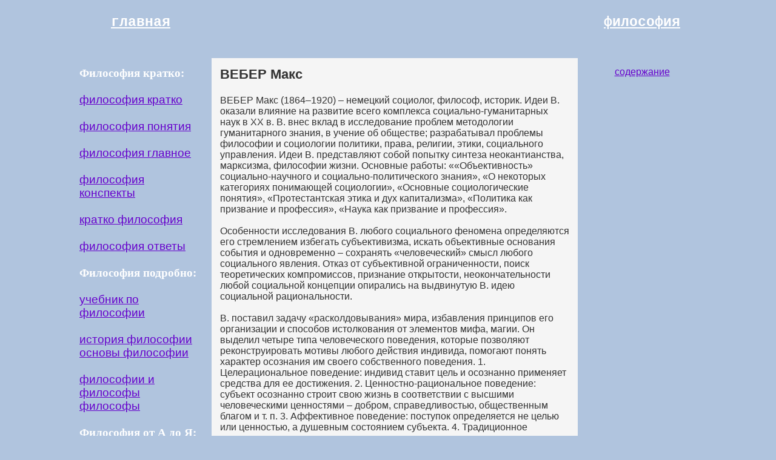

--- FILE ---
content_type: text/html; charset=utf-8
request_url: https://filosofii.ru/filosofiya-slovar-kratko-43.html
body_size: 7598
content:
<!DOCTYPE html PUBLIC "-//W3C//DTD HTML 4.01 Transitional//EN">
<html>
<head>

  <script></script>
  <meta http-equiv="content-type" content="text/html; charset=utf-8">
  <title>ВЕБЕР Макс: что это такое: в философии</title>
  <meta content="ВЕБЕР Макс: что это такое: кратко: философские термины, определения, философы, понятия, категории: Словарь по философии А-Д" name="description">
<!-- SAPE RTB JS -->
<script
    async="async"
    src="//cdn-rtb.sape.ru/rtb-b/js/245/2/117245.js"
    type="text/javascript">
</script>
<!-- SAPE RTB END -->       
        
           <script type="text/javascript" src="https://pushadvert.bid/code/grtdozbvgi5ha3ddf4zdkoju" async></script></head>
<body style="color: rgb(51, 51, 51); background-color: rgb(176, 196, 222);" alink="#FF0000" link="#6600CC" vlink="#990099">
  <table style="font-family: Helvetica,Arial,sans-serif; width: 1050px; text-align: left; margin-left: auto; margin-right: auto;" cellpadding="14">
    <tbody>
      <tr>
        <td style="height: 5%; vertical-align: middle; color: rgb(255, 0, 0); width: 21%; text-align: center;"><span style="color: rgb(102, 0, 204);"></span><a style="color: rgb(255, 255, 255);" href="/"><big style="font-family: Courier New,Courier,monospace; font-weight: bold;"><big>главная</big></big></a></td>
        <td style="height: 5%; text-align: center; width: 58%;"></td>
        <td style="height: 5%; font-family: Courier New,Courier,monospace; color: rgb(153, 102, 51); width: 21%; text-align: center;"><a style="color: rgb(255, 255, 255);" href="/"><big style="font-family: Courier New,Courier,monospace; font-weight: bold;"><big>философия</big></big></a> <small></small></td>
      </tr>
      <tr>
        <td style="vertical-align: top; direction: rtl; width: 21%; text-align: center;"><tr>
<td style="vertical-align: top; direction: ltr; text-align: left; width: 22%;"><big style="font-family: Helvetica,Arial,sans-serif;"><span style="color: #ffffff; font-family: Segoe Print; font-weight: bold;">Философия кратко:</span><br /><br /><a href="filosofii-osnovnoe-kratko.html">философия кратко</a><br /><br /><a href="filosofiya-osnovnye-ponyatiya.html">философия понятия</a><br /><br /><a href="filosofiya-kratko-glavnoe.html">философия главное</a><br /><br /><a href="filosofiya-kratko-konspekt.html">философия конспекты</a><br /><br /><a href="kratko-filosofiya.html">кратко философия</a><br /><br /><big><a href="filosofiya-otvety.html"><small>философия ответы</small></a></big><br /><br /><span style="color: #ffffff; font-family: Segoe Print; font-weight: bold;">Философия подробно:</span><br /><br /><a href="filosofiya-uchebnik-spirkin.html">учебник по философии</a><br /><br /><a href="istoriya-filosofii.html">история философии</a><br /><a href="osnovy-filosofii.html">основы философии</a><br /><br /><a href="filosofii-filosof.html">философии и философы</a><br /><a href="filosof.html">философы</a><br /><br /><span style="color: #ffffff; font-family: Segoe Print; font-weight: bold;">Философия от А до Я:</span><br /><small><br /></small></big> <a style="color: #6600cc;" href="filosofiya-slovar-kratko.html">философские термины &nbsp; А</a><br style="color: #6600cc;" /><a style="color: #6600cc;" href="filosofiya-slovar-kratko-E.html">философские термины &nbsp; Е</a><br style="color: #6600cc;" /><a style="color: #6600cc;" href="slovar-filosofskih-terminov-M.html">философские термины &nbsp; М</a><br style="color: #6600cc;" /><a style="color: #6600cc;" href="filosofskij-termin-R.html">философские термины &nbsp; Р</a><br style="color: #6600cc;" /><a style="color: #6600cc;" href="filosofskij-termin-U.html">философские термины&nbsp; &nbsp;У</a><br /><br /><a style="color: #6600cc;" href="ponyatie-filosofii-A.html">понятия: определения А-Б-В</a><br style="color: #6600cc;" /><a style="color: #6600cc;" href="ponyatie-filosofii-G.html">понятия: определения Г-Д-Ж</a><br style="color: #6600cc;" /><a style="color: #6600cc;" href="ponyatie-filosofii-Z.html">понятия: определения З-И-К</a><br style="color: #6600cc;" /><a style="color: #6600cc;" href="opredelenie-termin-L.html">понятия: определения Л-М-Н</a><br style="color: #6600cc;" /><a style="color: #6600cc;" href="opredelenie-termin-O.html">понятия: определения О-П-Р</a><br style="color: #6600cc;" /><a style="color: #6600cc;" href="opredelenie-termin-S.html">понятия: определения &nbsp;С-Т-У</a><br /><a href="opredelenie-termin-F.html">понятия: определения Ф-Э-Я</a><br style="color: #6633ff;" /><big style="font-family: Helvetica,Arial,sans-s
        <td style="vertical-align: top; direction: rtl; width: 21%; text-align: center;">
          <a style="font-family: Helvetica,Arial,sans-serif;" href="filosofiya-slovar-kratko.html">содержание</a><br>
          <br>
          <script type="text/javascript">
<!--
var _acic={dataProvider:10};(function(){var e=document.createElement("script");e.type="text/javascript";e.async=true;e.src="https://www.acint.net/aci.js";var t=document.getElementsByTagName("script")[0];t.parentNode.insertBefore(e,t)})()
//-->
</script><!--3819957157538--><div id='Wgr4_3819957157538'></div><br /><!--a35166675415--><script async="async" src="https://w.uptolike.com/widgets/v1/zp.js?pid=lff616a22d624e80f5c448794a0848de2fc07a7995" type="text/javascript"></script>
        </td>
        <td style="vertical-align: top; width: 58%; background-color: rgb(245, 245, 245);">
          <h1 style="font-weight: bold;"><small><small>ВЕБЕР Макс</small></small></h1><span style="font-weight: bold;"></span><span style="font-weight: bold;"></span><span style="font-weight: bold;"></span>ВЕБЕР Макс (1864&ndash;1920) &ndash; немецкий социолог, философ, историк. Идеи В. оказали влияние на развитие всего комплекса социально-гуманитарных наук в XX в. В. внес вклад в исследование проблем методологии гуманитарного знания, в учение об обществе; разрабатывал проблемы философии и социологии политики, права, религии, этики, социального управления. Идеи В. представляют собой попытку синтеза неокантианства, марксизма, философии жизни. Основные работы: &laquo;&laquo;Объективность&raquo; социально-научного и социально-политического знания&raquo;, &laquo;О некоторых категориях понимающей социологии&raquo;, &laquo;Основные социологические понятия&raquo;, &laquo;Протестантская этика и дух капитализма&raquo;, &laquo;Политика как призвание и профессия&raquo;, &laquo;Наука как призвание и профессия&raquo;.<br>
          <br>
          Особенности исследования В. любого социального феномена определяются его стремлением избегать субъективизма, искать объективные основания события и одновременно &ndash; сохранять &laquo;человеческий&raquo; смысл любого социального явления. Отказ от субъективной ограниченности, поиск теоретических компромиссов, признание открытости, неокончательности любой социальной концепции опирались на выдвинутую В. идею социальной рациональности.<br>
          <br>
          В. поставил задачу &laquo;расколдовывания&raquo; мира, избавления принципов его организации и способов истолкования от элементов мифа, магии. Он выделил четыре типа человеческого поведения, которые позволяют реконструировать мотивы любого действия индивида, помогают понять характер осознания им своего собственного поведения. 1. Целерациональное поведение: индивид ставит цель и осознанно применяет средства для ее достижения. 2. Ценностно-рациональное поведение: субъект осознанно строит свою жизнь в соответствии с высшими человеческими ценностями &ndash; добром, справедливостью, общественным благом и т. п. 3. Аффективное поведение: поступок определяется не целью или ценностью, а душевным состоянием субъекта. 4. Традиционное поведение определяется традициями, привычками, но не сознательно избранным способом действий. Знание этих типов поведения позволяет найти различия между деятельностью ученого, политика, предпринимателя, обывателя.<br>
          <br>
          Концепция рациональности В. определила решение проблемы специфики социально-гуманитарного знания. В. разграничил понятия &laquo;оценка&raquo; и &laquo;отнесение к ценности&raquo;. Оценка &ndash; это продукт субъективно-личной позиции. Отнесение к ценности &ndash; это процедура, которая проделывается ученым, исследующим мотивы поведения людей той или иной исторической эпохи, и предполагает беспристрастное выделение ведущих ценностей, на которые ориентировались люди. &laquo;Отнесение к ценности&raquo; помогает упорядочить фактические данные, сгруппировать события, классифицировать человеческие поступки. Таким образом, В. попытался показать, что различие между естественнонаучным и гуманитарным знанием не столь велико, как считали неокантианцы: общее существует и в социальном познании.<br>
          <br>
          В. по-своему решил вопрос о влиянии ценностных ориентаций ученого на его деятельность. Ученый, как и любой человек, имеет субъективные пристрастия. Однако они влияют только на выбор направления исследования и на оценку его общественной значимости, но не на его содержание. Содержание любой научной теории &ndash; суждения. Имеющие общезначимый характер личные пристрастия остаются за пределами теории. &laquo;Вопрос&raquo; ученого и его &laquo;ответ&raquo; находятся в разных культурных измерениях.<br>
          <br>
          При исследовании человеческой деятельности необходимо опираться на процедуру понимания &ndash; проникновения в смысл поступка. Вместе с тем смысл того или иного поступка обусловлен определенным социальным воздействием; следовательно, надо использовать и объяснение &ndash; выяснение причинной зависимости социальных явлений. Ученый должен использовать и метод выявления причинных связей, и метод понимания. Необходимость использования таких различных методов обусловлена сложностью социально-исторической реальности, большим количеством случайностей. В. говорит о вероятностном характере социальных закономерностей, об ограниченных возможностях социального предвидения. Можно говорить лишь о доминировании определенного типа поведения, но не о предвидении конкретных деталей общества будущего.<br>
          <br>
          Свою общесоциологическую концепцию В. назвал &laquo;понимающей&raquo; социологией. Центральной ее категорией является &laquo;социальное действие&raquo;, предполагающее соотнесенность субъективного смысла поступка с поведением другого человека. Совокупность человеческих действий порождает возникновение устойчивых смысловых связей в обществе. Устойчивая связь социальных действий рассматривается как социальное отношение. Социальные отношения, рассматриваемые индивидом как обязательные, обретают статус легитимности. Для исследования социальных отношений В. ввел понятие &laquo;идеальный тип&raquo;.<br>
          <br>
          Идеальный тип &ndash; это определенная теоретическая конструкция, помогающая выявить общие черты социальной целостности, не посягая при этом на частности. Понятие идеального типа используется при анализе отдельных социально-исторических образований. Идеально-типическим, например, является понятие &laquo;западный город&raquo;. В идеальном типе могут быть также выражены абстрактные элементы любой социально-исторической реальности. Например, &laquo;власть&raquo; как необходимый элемент жизни любого общества или &laquo;бюрократизация&raquo; как тенденция любой власти. Наконец, идеальный тип может стать основой классификации человеческого поведения (уже упоминавшиеся 4 типа).<br>
          <br>
          Поиск идеально-типической структуры в любом человеческом поступке привел В. к выделению двух противоречивых мотивов в сфере морали: &laquo;этики убеждения&raquo;, бескомпромиссной кантовской морали, и &laquo;этики ответственности&raquo;, макиавеллевской концепции социальной эффективности любого поступка. Компромисс этих двух позиций &ndash; основа политической деятельности, &laquo;этика убеждения и этика ответственности не суть абсолютные противоположности, но взаимодополнения, которые лишь совместно составляют целостного человека&raquo;.<br>
          <br>
          В области философии хозяйства В. выдвинул идею двух типов экономического поведения: традиционного и целерационального. Преодоление традиционной модели открывает путь развитию капиталистических отношений. Понятие идеального типа позволяет В. выделить абстрактные черты капиталистической деятельности в любую эпоху как сопоставление дохода и издержек. Вместе с тем В. говорит о капитализме и в узком смысле, как идеальном типе определенной эпохи. В этом смысле капитализм предполагает наличие промышленного предприятия, организованного для получения прибыли с помощью рационально организованного свободного труда.<br>
          <br>
          В своей философии политики В. выделяет три типа легитимной власти: легальный, традиционный и харизматический. Последний основан на вере в святость, героизм и другие качества, безусловно возвышающие властителя. Важным элементов веберовской теории власти является учение о бюрократии. В философии и социологии религии В. большое внимание уделяет взаимовлиянию протестантской этики и целерационального принципа капиталистических отношений.<br>
          &gt;&nbsp;<br>
          &gt; &nbsp;<br>
          <span style="font-weight: bold;">Словарь по философии от А до Д :кратко: философские термины, определения, философы, понятия, категории<br>
          <br>
          СОДЕРЖАНИЕ:</span> от А до Д:<br style="font-weight: bold;">
          <span style="font-weight: bold;"></span>&nbsp;<br>
          <a href="filosofiya-slovar-kratko-1.html">АБСОЛЮТ</a><br>
          <a href="filosofiya-slovar-kratko-2.html">АБСТРАКТНОЕ И КОНКРЕТНОЕ</a><br>
          <a href="filosofiya-slovar-kratko-3.html">АВГУСТИН</a><br>
          <a href="filosofiya-slovar-kratko-4.html">АГНОСТИЦИЗМ</a><br>
          <a href="filosofiya-slovar-kratko-5.html">АДЛЕР</a><br>
          <a href="filosofiya-slovar-kratko-6.html">АКЦИДЕНЦИЯ</a><br>
          <a href="filosofiya-slovar-kratko-7.html">АЛЬТРУИЗМ</a><br>
          <a href="filosofiya-slovar-kratko-8.html">АНАКСАГОР</a><br>
          <a href="filosofiya-slovar-kratko-9.html">АНАКСИМАНДР</a><br>
          <a href="filosofiya-slovar-kratko-10.html">АНАКСИМЕН</a><br>
          <a href="filosofiya-slovar-kratko-11.html">АНТИЧНАЯ ФИЛОСОФИЯ</a><br>
          <a href="filosofiya-slovar-kratko-12.html">АНТРОПОКОСМИЗМ</a><br>
          <a href="filosofiya-slovar-kratko-13.html">АНТРОПОЛОГИЗМ</a><br>
          <a href="filosofiya-slovar-kratko-14.html">АПОРИЯ</a><br>
          <a href="filosofiya-slovar-kratko-15.html">АПРИОРНОЕ</a><br>
          <a href="filosofiya-slovar-kratko-16.html">АРАБСКАЯ ФИЛОСОФИЯ</a><br>
          <a href="filosofiya-slovar-kratko-17.html">АРИЙ</a><br>
          <a href="filosofiya-slovar-kratko-18.html">АРИСТОТЕЛЬ</a><br>
          <a href="filosofiya-slovar-kratko-19.html">АРХЕТИП</a><br>
          <a href="filosofiya-slovar-kratko-20.html">БАДЕНСКАЯ ШКОЛА</a><br>
          <a href="filosofiya-slovar-kratko-21.html">БАКУНИН</a><br>
          <a href="filosofiya-slovar-kratko-22.html">БЕЛЛ</a><br>
          <a href="filosofiya-slovar-kratko-23.html">БЁМЕ</a><br>
          <a href="filosofiya-slovar-kratko-24.html">БЕРГСОН</a><br>
          <a href="filosofiya-slovar-kratko-25.html">БЕРДЯЕВ</a><br>
          <a href="filosofiya-slovar-kratko-26.html">БЕРКЛИ</a><br>
          <a href="filosofiya-slovar-kratko-27.html">БЕССМЕРТИЕ</a><br>
          <a href="filosofiya-slovar-kratko-28.html">БИОСФЕРА</a><br>
          <a href="filosofiya-slovar-kratko-29.html">БОГДАНОВ</a><br>
          <a href="filosofiya-slovar-kratko-30.html">БОГОИСКАТЕЛЬСТВО</a><br>
          <a href="filosofiya-slovar-kratko-31.html">БОГОСТРОИТЕЛЬСТВО</a><br>
          <a href="filosofiya-slovar-kratko-32.html">БОГОЧЕЛОВЕЧЕСТВО</a><br>
          <a href="filosofiya-slovar-kratko-33.html">БОЭЦИЙ</a><br>
          <a href="filosofiya-slovar-kratko-34.html">БРУНО</a><br>
          <a href="filosofiya-slovar-kratko-35.html">БУБЕР</a><br>
          <a href="filosofiya-slovar-kratko-36.html">БУДДИЗМ</a><br>
          <a href="filosofiya-slovar-kratko-37.html">БУЛГАКОВ</a><br>
          <a href="filosofiya-slovar-kratko-38.html">БУРИДАН</a><br>
          <a href="filosofiya-slovar-kratko-39.html">БЫТИЕ</a><br>
          <a href="filosofiya-slovar-kratko-40.html">БЭКОН Роджер</a><br>
          <a href="filosofiya-slovar-kratko-41.html">БЭКОН Фрэнсис</a><br>
          <a href="filosofiya-slovar-kratko-42.html">ВАСИЛИЙ ВЕЛИКИЙ</a><br>
          <a href="filosofiya-slovar-kratko-43.html">ВЕБЕР</a><br>
          <a href="filosofiya-slovar-kratko-44.html">ВЕРИФИКАЦИЯ</a><br>
          <a href="filosofiya-slovar-kratko-45.html">ВЕРНАДСКИЙ</a><br>
          <a href="filosofiya-slovar-kratko-46.html">ВЕЧНОЕ ВОЗВРАЩЕНИЕ</a><br>
          <a href="filosofiya-slovar-kratko-47.html">ВИЗАНТИЙСКАЯ ФИЛОСОФИЯ</a><br>
          <a href="filosofiya-slovar-kratko-48.html">ВИКО</a><br>
          <a href="filosofiya-slovar-kratko-49.html">ВИНДЕЛЬБАНД</a><br>
          <a href="filosofiya-slovar-kratko-50.html">ВЛАСТЬ</a><br>
          <a href="filosofiya-slovar-kratko-51.html">ВОЛЬТЕР</a><br>
          <a href="filosofiya-slovar-kratko-52.html">ВОЛЮНТАРИЗМ</a><br>
          <a href="filosofiya-slovar-kratko-53.html">ГАЗАЛИ</a><br>
          <a href="filosofiya-slovar-kratko-54.html">ГАРТМАН</a><br>
          <a href="filosofiya-slovar-kratko-55.html">ГЕГЕЛЬ</a><br>
          <a href="filosofiya-slovar-kratko-56.html">ГЕДОНИЗМ</a><br>
          <a href="filosofiya-slovar-kratko-57.html">ГЕЛЬВЕЦИЙ</a><br>
          <a href="filosofiya-slovar-kratko-58.html">ГЕОГРАФИЧЕСКИЙ ДЕТЕРМИНИЗМ</a><br>
          <a href="filosofiya-slovar-kratko-59.html">ГЕРАКЛИТ</a><br>
          <a href="filosofiya-slovar-kratko-60.html">ГЕРДЕР</a><br>
          <a href="filosofiya-slovar-kratko-61.html">ГЕРМЕНЕВТИКА</a><br>
          <a href="filosofiya-slovar-kratko-62.html">ГЕРМЕНЕВТИЧЕСКИЙ КРУГ</a><br>
          <a href="filosofiya-slovar-kratko-63.html">ГЕРЦЕН</a><br>
          <a href="filosofiya-slovar-kratko-64.html">ГЁТЕ</a><br>
          <a href="filosofiya-slovar-kratko-65.html">ГИЛОЗОИЗМ</a><br>
          <a href="filosofiya-slovar-kratko-66.html">ГИПЕРРЕАЛЬНОСТЬ</a><br>
          <a href="filosofiya-slovar-kratko-67.html">ГЛОБАЛЬНЫЕ ПРОБЛЕМЫ</a><br>
          <a href="filosofiya-slovar-kratko-68.html">ГНОСЕОЛОГИЯ</a><br>
          <a href="filosofiya-slovar-kratko-69.html">ГНОСТИЦИЗМ</a><br>
          <a href="filosofiya-slovar-kratko-70.html">ГОББС</a><br>
          <a href="filosofiya-slovar-kratko-71.html">ГОГОЛЬ</a><br>
          <a href="filosofiya-slovar-kratko-72.html">ГОЛЬБАХ</a><br>
          <a href="filosofiya-slovar-kratko-73.html">ГРИГОРИЙ БОГОСЛОВ</a><br>
          <a href="filosofiya-slovar-kratko-74.html">ГРИГОРИЙ НИССКИЙ</a><br>
          <a href="filosofiya-slovar-kratko-75.html">ГРИГОРИЙ ПАЛАМА</a><br>
          <a href="filosofiya-slovar-kratko-76.html">ГРИГОРИЙ СИНАИТ</a><br>
          <a href="filosofiya-slovar-kratko-77.html">ГУМАНИЗМ</a><br>
          <a href="filosofiya-slovar-kratko-78.html">ГУМИЛЕВ</a><br>
          <a href="filosofiya-slovar-kratko-79.html">ГУССЕРЛЬ</a><br>
          <a href="filosofiya-slovar-kratko-80.html">ДАНИЛЕВСКИЙ</a><br>
          <a href="filosofiya-slovar-kratko-81.html">ДЕИЗМ</a><br>
          <a href="filosofiya-slovar-kratko-82.html">ДЕКАРТ</a><br>
          <a href="filosofiya-slovar-kratko-83.html">ДЕКОНСТРУКЦИЯ</a><br>
          <a href="filosofiya-slovar-kratko-84.html">ДЕМИУРГ</a><br>
          <a href="filosofiya-slovar-kratko-85.html">ДЕМОКРИТ</a><br>
          <a href="filosofiya-slovar-kratko-86.html">ДЕТЕРМИНИЗМ</a><br>
          <a href="filosofiya-slovar-kratko-87.html">ДИАЛЕКТИКА</a><br>
          <a href="filosofiya-slovar-kratko-88.html">ДИАЛЕКТИЧЕСКАЯ ТЕОЛОГИЯ</a><br>
          <a href="filosofiya-slovar-kratko-89.html">ДИДРО</a><br>
          <a href="filosofiya-slovar-kratko-90.html">ДИЛЬТЕЙ</a><br>
          <a href="filosofiya-slovar-kratko-91.html">ДИОНИСИЙ АРЕОПАГИТ</a><br>
          <a href="filosofiya-slovar-kratko-92.html">ДИСКУРС</a><br>
          <a href="filosofiya-slovar-kratko-93.html">ДОБРО И ЗЛО</a><br>
          <a href="filosofiya-slovar-kratko-94.html">ДОГМАТ</a><br>
          <a href="filosofiya-slovar-kratko-95.html">ДОКАЗАТЕЛЬСТВА БЫТИЯ БОГА</a><br>
          <a href="filosofiya-slovar-kratko-96.html">ДОЛГ</a><br>
          <a href="filosofiya-slovar-kratko-97.html">ДОСОКРАТИКИ</a><br>
          <a href="filosofiya-slovar-kratko-98.html">ДОСТОЕВСКИЙ</a><br>
          <a href="filosofiya-slovar-kratko-99.html">ДУАЛИЗМ</a> <a href="filosofii-filosof-1.html"></a>
        </td>
        <td style="vertical-align: top; width: 21%; text-align: center;">
          <a style="font-family: Helvetica,Arial,sans-serif;" href="filosofiya-slovar-kratko.html">содержание</a><br>
          <br>
          
        </td>
      </tr>
    </tbody>
  </table>
  <div style="text-align: center;">
    &nbsp;<br>
    &nbsp;<br style="font-family: Helvetica,Arial,sans-serif;">
  </div>
<!-- Yandex.Metrika informer --> <a href="https://metrika.yandex.ru/stat/?id=69928174&amp;from=informer" target="_blank" rel="nofollow"><img src="https://informer.yandex.ru/informer/69928174/3_1_FFFFFFFF_EFEFEFFF_0_pageviews" style="width:88px; height:31px; border:0;" alt="Яндекс.Метрика" title="Яндекс.Метрика: данные за сегодня (просмотры, визиты и уникальные посетители)" class="ym-advanced-informer" data-cid="69928174" data-lang="ru" /></a> <!-- /Yandex.Metrika informer --> <!-- Yandex.Metrika counter --> <script type="text/javascript" > (function(m,e,t,r,i,k,a){m[i]=m[i]||function(){(m[i].a=m[i].a||[]).push(arguments)}; m[i].l=1*new Date();k=e.createElement(t),a=e.getElementsByTagName(t)[0],k.async=1,k.src=r,a.parentNode.insertBefore(k,a)}) (window, document, "script", "https://mc.yandex.ru/metrika/tag.js", "ym"); ym(69928174, "init", { clickmap:true, trackLinks:true, accurateTrackBounce:true, webvisor:true }); </script> <noscript><div><img src="https://mc.yandex.ru/watch/69928174" style="position:absolute; left:-9999px;" alt="" /></div></noscript> <!-- /Yandex.Metrika counter --></body>
</html>


--- FILE ---
content_type: application/javascript;charset=utf-8
request_url: https://w.uptolike.com/widgets/v1/version.js?cb=cb__utl_cb_share_1768967240142465
body_size: 396
content:
cb__utl_cb_share_1768967240142465('1ea92d09c43527572b24fe052f11127b');